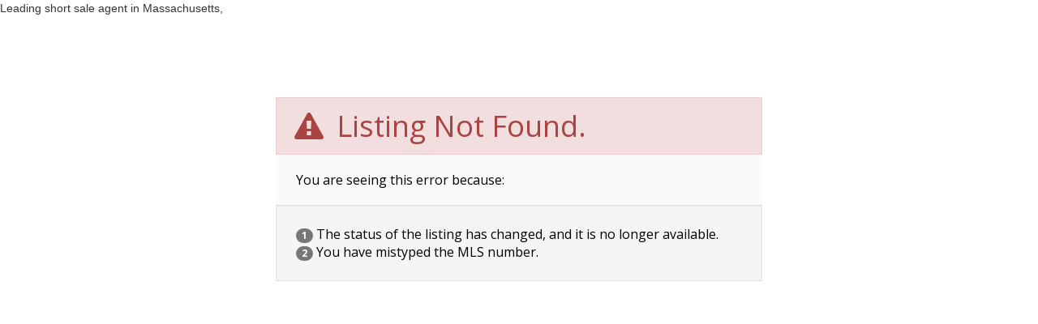

--- FILE ---
content_type: text/html; charset=utf-8
request_url: https://www.google.com/recaptcha/api2/anchor?ar=1&k=6LcGuSAUAAAAAMb457bWlGuEZ6IUGB1SNkLgHvC3&co=aHR0cHM6Ly9zaG9ydHNhbGVzaW5tYS5jb206NDQz&hl=en&v=7gg7H51Q-naNfhmCP3_R47ho&size=normal&anchor-ms=20000&execute-ms=30000&cb=cnrorbykw5ya
body_size: 49077
content:
<!DOCTYPE HTML><html dir="ltr" lang="en"><head><meta http-equiv="Content-Type" content="text/html; charset=UTF-8">
<meta http-equiv="X-UA-Compatible" content="IE=edge">
<title>reCAPTCHA</title>
<style type="text/css">
/* cyrillic-ext */
@font-face {
  font-family: 'Roboto';
  font-style: normal;
  font-weight: 400;
  font-stretch: 100%;
  src: url(//fonts.gstatic.com/s/roboto/v48/KFO7CnqEu92Fr1ME7kSn66aGLdTylUAMa3GUBHMdazTgWw.woff2) format('woff2');
  unicode-range: U+0460-052F, U+1C80-1C8A, U+20B4, U+2DE0-2DFF, U+A640-A69F, U+FE2E-FE2F;
}
/* cyrillic */
@font-face {
  font-family: 'Roboto';
  font-style: normal;
  font-weight: 400;
  font-stretch: 100%;
  src: url(//fonts.gstatic.com/s/roboto/v48/KFO7CnqEu92Fr1ME7kSn66aGLdTylUAMa3iUBHMdazTgWw.woff2) format('woff2');
  unicode-range: U+0301, U+0400-045F, U+0490-0491, U+04B0-04B1, U+2116;
}
/* greek-ext */
@font-face {
  font-family: 'Roboto';
  font-style: normal;
  font-weight: 400;
  font-stretch: 100%;
  src: url(//fonts.gstatic.com/s/roboto/v48/KFO7CnqEu92Fr1ME7kSn66aGLdTylUAMa3CUBHMdazTgWw.woff2) format('woff2');
  unicode-range: U+1F00-1FFF;
}
/* greek */
@font-face {
  font-family: 'Roboto';
  font-style: normal;
  font-weight: 400;
  font-stretch: 100%;
  src: url(//fonts.gstatic.com/s/roboto/v48/KFO7CnqEu92Fr1ME7kSn66aGLdTylUAMa3-UBHMdazTgWw.woff2) format('woff2');
  unicode-range: U+0370-0377, U+037A-037F, U+0384-038A, U+038C, U+038E-03A1, U+03A3-03FF;
}
/* math */
@font-face {
  font-family: 'Roboto';
  font-style: normal;
  font-weight: 400;
  font-stretch: 100%;
  src: url(//fonts.gstatic.com/s/roboto/v48/KFO7CnqEu92Fr1ME7kSn66aGLdTylUAMawCUBHMdazTgWw.woff2) format('woff2');
  unicode-range: U+0302-0303, U+0305, U+0307-0308, U+0310, U+0312, U+0315, U+031A, U+0326-0327, U+032C, U+032F-0330, U+0332-0333, U+0338, U+033A, U+0346, U+034D, U+0391-03A1, U+03A3-03A9, U+03B1-03C9, U+03D1, U+03D5-03D6, U+03F0-03F1, U+03F4-03F5, U+2016-2017, U+2034-2038, U+203C, U+2040, U+2043, U+2047, U+2050, U+2057, U+205F, U+2070-2071, U+2074-208E, U+2090-209C, U+20D0-20DC, U+20E1, U+20E5-20EF, U+2100-2112, U+2114-2115, U+2117-2121, U+2123-214F, U+2190, U+2192, U+2194-21AE, U+21B0-21E5, U+21F1-21F2, U+21F4-2211, U+2213-2214, U+2216-22FF, U+2308-230B, U+2310, U+2319, U+231C-2321, U+2336-237A, U+237C, U+2395, U+239B-23B7, U+23D0, U+23DC-23E1, U+2474-2475, U+25AF, U+25B3, U+25B7, U+25BD, U+25C1, U+25CA, U+25CC, U+25FB, U+266D-266F, U+27C0-27FF, U+2900-2AFF, U+2B0E-2B11, U+2B30-2B4C, U+2BFE, U+3030, U+FF5B, U+FF5D, U+1D400-1D7FF, U+1EE00-1EEFF;
}
/* symbols */
@font-face {
  font-family: 'Roboto';
  font-style: normal;
  font-weight: 400;
  font-stretch: 100%;
  src: url(//fonts.gstatic.com/s/roboto/v48/KFO7CnqEu92Fr1ME7kSn66aGLdTylUAMaxKUBHMdazTgWw.woff2) format('woff2');
  unicode-range: U+0001-000C, U+000E-001F, U+007F-009F, U+20DD-20E0, U+20E2-20E4, U+2150-218F, U+2190, U+2192, U+2194-2199, U+21AF, U+21E6-21F0, U+21F3, U+2218-2219, U+2299, U+22C4-22C6, U+2300-243F, U+2440-244A, U+2460-24FF, U+25A0-27BF, U+2800-28FF, U+2921-2922, U+2981, U+29BF, U+29EB, U+2B00-2BFF, U+4DC0-4DFF, U+FFF9-FFFB, U+10140-1018E, U+10190-1019C, U+101A0, U+101D0-101FD, U+102E0-102FB, U+10E60-10E7E, U+1D2C0-1D2D3, U+1D2E0-1D37F, U+1F000-1F0FF, U+1F100-1F1AD, U+1F1E6-1F1FF, U+1F30D-1F30F, U+1F315, U+1F31C, U+1F31E, U+1F320-1F32C, U+1F336, U+1F378, U+1F37D, U+1F382, U+1F393-1F39F, U+1F3A7-1F3A8, U+1F3AC-1F3AF, U+1F3C2, U+1F3C4-1F3C6, U+1F3CA-1F3CE, U+1F3D4-1F3E0, U+1F3ED, U+1F3F1-1F3F3, U+1F3F5-1F3F7, U+1F408, U+1F415, U+1F41F, U+1F426, U+1F43F, U+1F441-1F442, U+1F444, U+1F446-1F449, U+1F44C-1F44E, U+1F453, U+1F46A, U+1F47D, U+1F4A3, U+1F4B0, U+1F4B3, U+1F4B9, U+1F4BB, U+1F4BF, U+1F4C8-1F4CB, U+1F4D6, U+1F4DA, U+1F4DF, U+1F4E3-1F4E6, U+1F4EA-1F4ED, U+1F4F7, U+1F4F9-1F4FB, U+1F4FD-1F4FE, U+1F503, U+1F507-1F50B, U+1F50D, U+1F512-1F513, U+1F53E-1F54A, U+1F54F-1F5FA, U+1F610, U+1F650-1F67F, U+1F687, U+1F68D, U+1F691, U+1F694, U+1F698, U+1F6AD, U+1F6B2, U+1F6B9-1F6BA, U+1F6BC, U+1F6C6-1F6CF, U+1F6D3-1F6D7, U+1F6E0-1F6EA, U+1F6F0-1F6F3, U+1F6F7-1F6FC, U+1F700-1F7FF, U+1F800-1F80B, U+1F810-1F847, U+1F850-1F859, U+1F860-1F887, U+1F890-1F8AD, U+1F8B0-1F8BB, U+1F8C0-1F8C1, U+1F900-1F90B, U+1F93B, U+1F946, U+1F984, U+1F996, U+1F9E9, U+1FA00-1FA6F, U+1FA70-1FA7C, U+1FA80-1FA89, U+1FA8F-1FAC6, U+1FACE-1FADC, U+1FADF-1FAE9, U+1FAF0-1FAF8, U+1FB00-1FBFF;
}
/* vietnamese */
@font-face {
  font-family: 'Roboto';
  font-style: normal;
  font-weight: 400;
  font-stretch: 100%;
  src: url(//fonts.gstatic.com/s/roboto/v48/KFO7CnqEu92Fr1ME7kSn66aGLdTylUAMa3OUBHMdazTgWw.woff2) format('woff2');
  unicode-range: U+0102-0103, U+0110-0111, U+0128-0129, U+0168-0169, U+01A0-01A1, U+01AF-01B0, U+0300-0301, U+0303-0304, U+0308-0309, U+0323, U+0329, U+1EA0-1EF9, U+20AB;
}
/* latin-ext */
@font-face {
  font-family: 'Roboto';
  font-style: normal;
  font-weight: 400;
  font-stretch: 100%;
  src: url(//fonts.gstatic.com/s/roboto/v48/KFO7CnqEu92Fr1ME7kSn66aGLdTylUAMa3KUBHMdazTgWw.woff2) format('woff2');
  unicode-range: U+0100-02BA, U+02BD-02C5, U+02C7-02CC, U+02CE-02D7, U+02DD-02FF, U+0304, U+0308, U+0329, U+1D00-1DBF, U+1E00-1E9F, U+1EF2-1EFF, U+2020, U+20A0-20AB, U+20AD-20C0, U+2113, U+2C60-2C7F, U+A720-A7FF;
}
/* latin */
@font-face {
  font-family: 'Roboto';
  font-style: normal;
  font-weight: 400;
  font-stretch: 100%;
  src: url(//fonts.gstatic.com/s/roboto/v48/KFO7CnqEu92Fr1ME7kSn66aGLdTylUAMa3yUBHMdazQ.woff2) format('woff2');
  unicode-range: U+0000-00FF, U+0131, U+0152-0153, U+02BB-02BC, U+02C6, U+02DA, U+02DC, U+0304, U+0308, U+0329, U+2000-206F, U+20AC, U+2122, U+2191, U+2193, U+2212, U+2215, U+FEFF, U+FFFD;
}
/* cyrillic-ext */
@font-face {
  font-family: 'Roboto';
  font-style: normal;
  font-weight: 500;
  font-stretch: 100%;
  src: url(//fonts.gstatic.com/s/roboto/v48/KFO7CnqEu92Fr1ME7kSn66aGLdTylUAMa3GUBHMdazTgWw.woff2) format('woff2');
  unicode-range: U+0460-052F, U+1C80-1C8A, U+20B4, U+2DE0-2DFF, U+A640-A69F, U+FE2E-FE2F;
}
/* cyrillic */
@font-face {
  font-family: 'Roboto';
  font-style: normal;
  font-weight: 500;
  font-stretch: 100%;
  src: url(//fonts.gstatic.com/s/roboto/v48/KFO7CnqEu92Fr1ME7kSn66aGLdTylUAMa3iUBHMdazTgWw.woff2) format('woff2');
  unicode-range: U+0301, U+0400-045F, U+0490-0491, U+04B0-04B1, U+2116;
}
/* greek-ext */
@font-face {
  font-family: 'Roboto';
  font-style: normal;
  font-weight: 500;
  font-stretch: 100%;
  src: url(//fonts.gstatic.com/s/roboto/v48/KFO7CnqEu92Fr1ME7kSn66aGLdTylUAMa3CUBHMdazTgWw.woff2) format('woff2');
  unicode-range: U+1F00-1FFF;
}
/* greek */
@font-face {
  font-family: 'Roboto';
  font-style: normal;
  font-weight: 500;
  font-stretch: 100%;
  src: url(//fonts.gstatic.com/s/roboto/v48/KFO7CnqEu92Fr1ME7kSn66aGLdTylUAMa3-UBHMdazTgWw.woff2) format('woff2');
  unicode-range: U+0370-0377, U+037A-037F, U+0384-038A, U+038C, U+038E-03A1, U+03A3-03FF;
}
/* math */
@font-face {
  font-family: 'Roboto';
  font-style: normal;
  font-weight: 500;
  font-stretch: 100%;
  src: url(//fonts.gstatic.com/s/roboto/v48/KFO7CnqEu92Fr1ME7kSn66aGLdTylUAMawCUBHMdazTgWw.woff2) format('woff2');
  unicode-range: U+0302-0303, U+0305, U+0307-0308, U+0310, U+0312, U+0315, U+031A, U+0326-0327, U+032C, U+032F-0330, U+0332-0333, U+0338, U+033A, U+0346, U+034D, U+0391-03A1, U+03A3-03A9, U+03B1-03C9, U+03D1, U+03D5-03D6, U+03F0-03F1, U+03F4-03F5, U+2016-2017, U+2034-2038, U+203C, U+2040, U+2043, U+2047, U+2050, U+2057, U+205F, U+2070-2071, U+2074-208E, U+2090-209C, U+20D0-20DC, U+20E1, U+20E5-20EF, U+2100-2112, U+2114-2115, U+2117-2121, U+2123-214F, U+2190, U+2192, U+2194-21AE, U+21B0-21E5, U+21F1-21F2, U+21F4-2211, U+2213-2214, U+2216-22FF, U+2308-230B, U+2310, U+2319, U+231C-2321, U+2336-237A, U+237C, U+2395, U+239B-23B7, U+23D0, U+23DC-23E1, U+2474-2475, U+25AF, U+25B3, U+25B7, U+25BD, U+25C1, U+25CA, U+25CC, U+25FB, U+266D-266F, U+27C0-27FF, U+2900-2AFF, U+2B0E-2B11, U+2B30-2B4C, U+2BFE, U+3030, U+FF5B, U+FF5D, U+1D400-1D7FF, U+1EE00-1EEFF;
}
/* symbols */
@font-face {
  font-family: 'Roboto';
  font-style: normal;
  font-weight: 500;
  font-stretch: 100%;
  src: url(//fonts.gstatic.com/s/roboto/v48/KFO7CnqEu92Fr1ME7kSn66aGLdTylUAMaxKUBHMdazTgWw.woff2) format('woff2');
  unicode-range: U+0001-000C, U+000E-001F, U+007F-009F, U+20DD-20E0, U+20E2-20E4, U+2150-218F, U+2190, U+2192, U+2194-2199, U+21AF, U+21E6-21F0, U+21F3, U+2218-2219, U+2299, U+22C4-22C6, U+2300-243F, U+2440-244A, U+2460-24FF, U+25A0-27BF, U+2800-28FF, U+2921-2922, U+2981, U+29BF, U+29EB, U+2B00-2BFF, U+4DC0-4DFF, U+FFF9-FFFB, U+10140-1018E, U+10190-1019C, U+101A0, U+101D0-101FD, U+102E0-102FB, U+10E60-10E7E, U+1D2C0-1D2D3, U+1D2E0-1D37F, U+1F000-1F0FF, U+1F100-1F1AD, U+1F1E6-1F1FF, U+1F30D-1F30F, U+1F315, U+1F31C, U+1F31E, U+1F320-1F32C, U+1F336, U+1F378, U+1F37D, U+1F382, U+1F393-1F39F, U+1F3A7-1F3A8, U+1F3AC-1F3AF, U+1F3C2, U+1F3C4-1F3C6, U+1F3CA-1F3CE, U+1F3D4-1F3E0, U+1F3ED, U+1F3F1-1F3F3, U+1F3F5-1F3F7, U+1F408, U+1F415, U+1F41F, U+1F426, U+1F43F, U+1F441-1F442, U+1F444, U+1F446-1F449, U+1F44C-1F44E, U+1F453, U+1F46A, U+1F47D, U+1F4A3, U+1F4B0, U+1F4B3, U+1F4B9, U+1F4BB, U+1F4BF, U+1F4C8-1F4CB, U+1F4D6, U+1F4DA, U+1F4DF, U+1F4E3-1F4E6, U+1F4EA-1F4ED, U+1F4F7, U+1F4F9-1F4FB, U+1F4FD-1F4FE, U+1F503, U+1F507-1F50B, U+1F50D, U+1F512-1F513, U+1F53E-1F54A, U+1F54F-1F5FA, U+1F610, U+1F650-1F67F, U+1F687, U+1F68D, U+1F691, U+1F694, U+1F698, U+1F6AD, U+1F6B2, U+1F6B9-1F6BA, U+1F6BC, U+1F6C6-1F6CF, U+1F6D3-1F6D7, U+1F6E0-1F6EA, U+1F6F0-1F6F3, U+1F6F7-1F6FC, U+1F700-1F7FF, U+1F800-1F80B, U+1F810-1F847, U+1F850-1F859, U+1F860-1F887, U+1F890-1F8AD, U+1F8B0-1F8BB, U+1F8C0-1F8C1, U+1F900-1F90B, U+1F93B, U+1F946, U+1F984, U+1F996, U+1F9E9, U+1FA00-1FA6F, U+1FA70-1FA7C, U+1FA80-1FA89, U+1FA8F-1FAC6, U+1FACE-1FADC, U+1FADF-1FAE9, U+1FAF0-1FAF8, U+1FB00-1FBFF;
}
/* vietnamese */
@font-face {
  font-family: 'Roboto';
  font-style: normal;
  font-weight: 500;
  font-stretch: 100%;
  src: url(//fonts.gstatic.com/s/roboto/v48/KFO7CnqEu92Fr1ME7kSn66aGLdTylUAMa3OUBHMdazTgWw.woff2) format('woff2');
  unicode-range: U+0102-0103, U+0110-0111, U+0128-0129, U+0168-0169, U+01A0-01A1, U+01AF-01B0, U+0300-0301, U+0303-0304, U+0308-0309, U+0323, U+0329, U+1EA0-1EF9, U+20AB;
}
/* latin-ext */
@font-face {
  font-family: 'Roboto';
  font-style: normal;
  font-weight: 500;
  font-stretch: 100%;
  src: url(//fonts.gstatic.com/s/roboto/v48/KFO7CnqEu92Fr1ME7kSn66aGLdTylUAMa3KUBHMdazTgWw.woff2) format('woff2');
  unicode-range: U+0100-02BA, U+02BD-02C5, U+02C7-02CC, U+02CE-02D7, U+02DD-02FF, U+0304, U+0308, U+0329, U+1D00-1DBF, U+1E00-1E9F, U+1EF2-1EFF, U+2020, U+20A0-20AB, U+20AD-20C0, U+2113, U+2C60-2C7F, U+A720-A7FF;
}
/* latin */
@font-face {
  font-family: 'Roboto';
  font-style: normal;
  font-weight: 500;
  font-stretch: 100%;
  src: url(//fonts.gstatic.com/s/roboto/v48/KFO7CnqEu92Fr1ME7kSn66aGLdTylUAMa3yUBHMdazQ.woff2) format('woff2');
  unicode-range: U+0000-00FF, U+0131, U+0152-0153, U+02BB-02BC, U+02C6, U+02DA, U+02DC, U+0304, U+0308, U+0329, U+2000-206F, U+20AC, U+2122, U+2191, U+2193, U+2212, U+2215, U+FEFF, U+FFFD;
}
/* cyrillic-ext */
@font-face {
  font-family: 'Roboto';
  font-style: normal;
  font-weight: 900;
  font-stretch: 100%;
  src: url(//fonts.gstatic.com/s/roboto/v48/KFO7CnqEu92Fr1ME7kSn66aGLdTylUAMa3GUBHMdazTgWw.woff2) format('woff2');
  unicode-range: U+0460-052F, U+1C80-1C8A, U+20B4, U+2DE0-2DFF, U+A640-A69F, U+FE2E-FE2F;
}
/* cyrillic */
@font-face {
  font-family: 'Roboto';
  font-style: normal;
  font-weight: 900;
  font-stretch: 100%;
  src: url(//fonts.gstatic.com/s/roboto/v48/KFO7CnqEu92Fr1ME7kSn66aGLdTylUAMa3iUBHMdazTgWw.woff2) format('woff2');
  unicode-range: U+0301, U+0400-045F, U+0490-0491, U+04B0-04B1, U+2116;
}
/* greek-ext */
@font-face {
  font-family: 'Roboto';
  font-style: normal;
  font-weight: 900;
  font-stretch: 100%;
  src: url(//fonts.gstatic.com/s/roboto/v48/KFO7CnqEu92Fr1ME7kSn66aGLdTylUAMa3CUBHMdazTgWw.woff2) format('woff2');
  unicode-range: U+1F00-1FFF;
}
/* greek */
@font-face {
  font-family: 'Roboto';
  font-style: normal;
  font-weight: 900;
  font-stretch: 100%;
  src: url(//fonts.gstatic.com/s/roboto/v48/KFO7CnqEu92Fr1ME7kSn66aGLdTylUAMa3-UBHMdazTgWw.woff2) format('woff2');
  unicode-range: U+0370-0377, U+037A-037F, U+0384-038A, U+038C, U+038E-03A1, U+03A3-03FF;
}
/* math */
@font-face {
  font-family: 'Roboto';
  font-style: normal;
  font-weight: 900;
  font-stretch: 100%;
  src: url(//fonts.gstatic.com/s/roboto/v48/KFO7CnqEu92Fr1ME7kSn66aGLdTylUAMawCUBHMdazTgWw.woff2) format('woff2');
  unicode-range: U+0302-0303, U+0305, U+0307-0308, U+0310, U+0312, U+0315, U+031A, U+0326-0327, U+032C, U+032F-0330, U+0332-0333, U+0338, U+033A, U+0346, U+034D, U+0391-03A1, U+03A3-03A9, U+03B1-03C9, U+03D1, U+03D5-03D6, U+03F0-03F1, U+03F4-03F5, U+2016-2017, U+2034-2038, U+203C, U+2040, U+2043, U+2047, U+2050, U+2057, U+205F, U+2070-2071, U+2074-208E, U+2090-209C, U+20D0-20DC, U+20E1, U+20E5-20EF, U+2100-2112, U+2114-2115, U+2117-2121, U+2123-214F, U+2190, U+2192, U+2194-21AE, U+21B0-21E5, U+21F1-21F2, U+21F4-2211, U+2213-2214, U+2216-22FF, U+2308-230B, U+2310, U+2319, U+231C-2321, U+2336-237A, U+237C, U+2395, U+239B-23B7, U+23D0, U+23DC-23E1, U+2474-2475, U+25AF, U+25B3, U+25B7, U+25BD, U+25C1, U+25CA, U+25CC, U+25FB, U+266D-266F, U+27C0-27FF, U+2900-2AFF, U+2B0E-2B11, U+2B30-2B4C, U+2BFE, U+3030, U+FF5B, U+FF5D, U+1D400-1D7FF, U+1EE00-1EEFF;
}
/* symbols */
@font-face {
  font-family: 'Roboto';
  font-style: normal;
  font-weight: 900;
  font-stretch: 100%;
  src: url(//fonts.gstatic.com/s/roboto/v48/KFO7CnqEu92Fr1ME7kSn66aGLdTylUAMaxKUBHMdazTgWw.woff2) format('woff2');
  unicode-range: U+0001-000C, U+000E-001F, U+007F-009F, U+20DD-20E0, U+20E2-20E4, U+2150-218F, U+2190, U+2192, U+2194-2199, U+21AF, U+21E6-21F0, U+21F3, U+2218-2219, U+2299, U+22C4-22C6, U+2300-243F, U+2440-244A, U+2460-24FF, U+25A0-27BF, U+2800-28FF, U+2921-2922, U+2981, U+29BF, U+29EB, U+2B00-2BFF, U+4DC0-4DFF, U+FFF9-FFFB, U+10140-1018E, U+10190-1019C, U+101A0, U+101D0-101FD, U+102E0-102FB, U+10E60-10E7E, U+1D2C0-1D2D3, U+1D2E0-1D37F, U+1F000-1F0FF, U+1F100-1F1AD, U+1F1E6-1F1FF, U+1F30D-1F30F, U+1F315, U+1F31C, U+1F31E, U+1F320-1F32C, U+1F336, U+1F378, U+1F37D, U+1F382, U+1F393-1F39F, U+1F3A7-1F3A8, U+1F3AC-1F3AF, U+1F3C2, U+1F3C4-1F3C6, U+1F3CA-1F3CE, U+1F3D4-1F3E0, U+1F3ED, U+1F3F1-1F3F3, U+1F3F5-1F3F7, U+1F408, U+1F415, U+1F41F, U+1F426, U+1F43F, U+1F441-1F442, U+1F444, U+1F446-1F449, U+1F44C-1F44E, U+1F453, U+1F46A, U+1F47D, U+1F4A3, U+1F4B0, U+1F4B3, U+1F4B9, U+1F4BB, U+1F4BF, U+1F4C8-1F4CB, U+1F4D6, U+1F4DA, U+1F4DF, U+1F4E3-1F4E6, U+1F4EA-1F4ED, U+1F4F7, U+1F4F9-1F4FB, U+1F4FD-1F4FE, U+1F503, U+1F507-1F50B, U+1F50D, U+1F512-1F513, U+1F53E-1F54A, U+1F54F-1F5FA, U+1F610, U+1F650-1F67F, U+1F687, U+1F68D, U+1F691, U+1F694, U+1F698, U+1F6AD, U+1F6B2, U+1F6B9-1F6BA, U+1F6BC, U+1F6C6-1F6CF, U+1F6D3-1F6D7, U+1F6E0-1F6EA, U+1F6F0-1F6F3, U+1F6F7-1F6FC, U+1F700-1F7FF, U+1F800-1F80B, U+1F810-1F847, U+1F850-1F859, U+1F860-1F887, U+1F890-1F8AD, U+1F8B0-1F8BB, U+1F8C0-1F8C1, U+1F900-1F90B, U+1F93B, U+1F946, U+1F984, U+1F996, U+1F9E9, U+1FA00-1FA6F, U+1FA70-1FA7C, U+1FA80-1FA89, U+1FA8F-1FAC6, U+1FACE-1FADC, U+1FADF-1FAE9, U+1FAF0-1FAF8, U+1FB00-1FBFF;
}
/* vietnamese */
@font-face {
  font-family: 'Roboto';
  font-style: normal;
  font-weight: 900;
  font-stretch: 100%;
  src: url(//fonts.gstatic.com/s/roboto/v48/KFO7CnqEu92Fr1ME7kSn66aGLdTylUAMa3OUBHMdazTgWw.woff2) format('woff2');
  unicode-range: U+0102-0103, U+0110-0111, U+0128-0129, U+0168-0169, U+01A0-01A1, U+01AF-01B0, U+0300-0301, U+0303-0304, U+0308-0309, U+0323, U+0329, U+1EA0-1EF9, U+20AB;
}
/* latin-ext */
@font-face {
  font-family: 'Roboto';
  font-style: normal;
  font-weight: 900;
  font-stretch: 100%;
  src: url(//fonts.gstatic.com/s/roboto/v48/KFO7CnqEu92Fr1ME7kSn66aGLdTylUAMa3KUBHMdazTgWw.woff2) format('woff2');
  unicode-range: U+0100-02BA, U+02BD-02C5, U+02C7-02CC, U+02CE-02D7, U+02DD-02FF, U+0304, U+0308, U+0329, U+1D00-1DBF, U+1E00-1E9F, U+1EF2-1EFF, U+2020, U+20A0-20AB, U+20AD-20C0, U+2113, U+2C60-2C7F, U+A720-A7FF;
}
/* latin */
@font-face {
  font-family: 'Roboto';
  font-style: normal;
  font-weight: 900;
  font-stretch: 100%;
  src: url(//fonts.gstatic.com/s/roboto/v48/KFO7CnqEu92Fr1ME7kSn66aGLdTylUAMa3yUBHMdazQ.woff2) format('woff2');
  unicode-range: U+0000-00FF, U+0131, U+0152-0153, U+02BB-02BC, U+02C6, U+02DA, U+02DC, U+0304, U+0308, U+0329, U+2000-206F, U+20AC, U+2122, U+2191, U+2193, U+2212, U+2215, U+FEFF, U+FFFD;
}

</style>
<link rel="stylesheet" type="text/css" href="https://www.gstatic.com/recaptcha/releases/7gg7H51Q-naNfhmCP3_R47ho/styles__ltr.css">
<script nonce="GhJjbc8Wbs5wYKjPgJhWyA" type="text/javascript">window['__recaptcha_api'] = 'https://www.google.com/recaptcha/api2/';</script>
<script type="text/javascript" src="https://www.gstatic.com/recaptcha/releases/7gg7H51Q-naNfhmCP3_R47ho/recaptcha__en.js" nonce="GhJjbc8Wbs5wYKjPgJhWyA">
      
    </script></head>
<body><div id="rc-anchor-alert" class="rc-anchor-alert"></div>
<input type="hidden" id="recaptcha-token" value="[base64]">
<script type="text/javascript" nonce="GhJjbc8Wbs5wYKjPgJhWyA">
      recaptcha.anchor.Main.init("[\x22ainput\x22,[\x22bgdata\x22,\x22\x22,\[base64]/[base64]/UltIKytdPWE6KGE8MjA0OD9SW0grK109YT4+NnwxOTI6KChhJjY0NTEyKT09NTUyOTYmJnErMTxoLmxlbmd0aCYmKGguY2hhckNvZGVBdChxKzEpJjY0NTEyKT09NTYzMjA/[base64]/MjU1OlI/[base64]/[base64]/[base64]/[base64]/[base64]/[base64]/[base64]/[base64]/[base64]/[base64]\x22,\[base64]\x22,\x22wpbDnsK7wpXDksKAwrXClx1YNxzDlsOYfcKmFWN3woJCwoXChMKZw4vDmSzCksK4wpPDhwtoO1MBEVLCoUPDs8OIw51swrEPE8Kdwq/[base64]/ChWPDjQfDhsOQNcKMBUJ5N8KPw4XDv8K0woU5w73DocOidsO2w5pwwowpYT/DhcKXw4YhXxxXwoJSPBjCqy7CmBfChBlbw4ANXsKNwqPDohp3wpt0OUbDvzrCl8KtHVFzw7QdVMKhwrI0RMKRw6s4B13CskrDvBBewrfDqMKow5AIw4d9Dy/DrMOTw7rDiRM4wrfCkD/DkcOLIGdSw6VlMsOAw4xjFMOCWcK7RsKvwr/Cg8K5wr0CBMKQw7sdMwXCmxsNJHvDjhdVa8K+JMOyNiMPw4hXwrjDrsOBS8OGw6jDjcOEUMOvb8O8f8KrwqnDmEnDiAYNTys8wpvChMKbNcKvw6/Cr8K3Nl0fVVNHKsOYQ1nDssOuJEDCp3QnUsK8wqjDqMOow5pRdcKuHcKCwoUdw6IjawrCtMO2w57CscKIbz4ww442w5DCvcKgcsKqG8OBccKLH8K/[base64]/DisK7wqRdPUbDg35aw41Uw4LDnksBw6IBe1VOZWnClyAvL8KTJMK2w7hqQ8Ovw5XCgMOIwospIwbCgcK4w4rDncKMc8K4CypaLmMEwoAZw7cKw6ViwrzClR/[base64]/DiMOcwrkIw7sbecKGDWTCq8KOFcOVwo3DpysOwp/DrsKXJSkSUMOvJGg3ZMOda0zDs8KNw5XDuE9QOzIqw5rCjsO5w4pwwr3Dvn7CsSZBw4jCvgd9wpwWQgIBcEvCq8Kxw4/CocK4w6wvEh/[base64]/[base64]/Cl8KPUcKKdsOceRo/AQjCvcOTVjw3YsOLV8Orw6x+H1fDhF83KRR8wp9twroOWsKWccOxw63DmhfCsGxBdkzDihfDjsKaBcKYTxItw7okZj/DgktYwrsbw4/DksKbBmbCmEnDosKra8K3N8Oew71pBsOgEcKZQXvDugVwB8O3wrzCjQcXw5PCpsO8TMKUQ8KqE1N5w4g2w4VAw5NBAjwDZlbCrHfCocOQSHADw47Cj8OwwrXCvxFNw6wawojDrk/DvD0XwrfCh8OjD8OrEMKww4F2K8OnwpcewrXDt8O1TgYFJsOEFMK/wpDCkngLwogRwo7CjjLDsk1DRMKvw48+wppyHlbDpcOADkTDvUl3aMKeT3nDpX/CvnjDmAl/IcKCMMKgw77DssKmw4/DgsOwR8KPw5XCqR7CjkHDjXYmwpojwpNQw5ByMMKvwpHDkcOKXcKtwqTCn3HDuMKodcO2wp/CocO0w5XCpcKjw6JYwr4Lw4JfYhDCmhHDvCVWScKbXcObeMK9w7/ChxxAw7oKRRTDlkdcw5UHU1jCgsKAw53Cu8K4wrzCgAt9w5vDp8KRMMOOw5F7w6ETNsKxw7RVJcOtwqTDgEbCn8Kyw7bCkksWM8KMwopoMTHDksK1B1jDo8KILwZpLjrCllXCukc3w4knU8OaSMOrw5HCv8KULXPCp8Ovwq3DjsKUw4lQw5R/VMK5wr/CtsK/[base64]/Do8OVwojCu8KJw4/[base64]/Dh8K6KFLDhUBVE0ssw5rDsX/CncK7w5rDtmV1wpMJw6prwqUeUlrDgiPDmMKWwoXDl8KNX8KobGhgbhrDr8K/NAnDqXk3wqXCly1Uw5Y3RHhMb3Z3wqLDucOXOg8Nw4rDkXFnw7g5wrLCtsOaQxTDmcKXwp3CrTfCjkcAw4zDj8KbTsKaw4/CisOiw7FZwrp+D8OJLcKmDsOUwqPCucKuw7rCg2LDuyvDlMOfH8K5w6zCgsKdV8OEwoB1RSDCs0TDgWZHwqvDpQh0wrLCt8KVccO5JMOGJn/CkEjCvsOFTMONwoB5w4vCt8K5wqPDhz5vEsOsHnzCgCnCmWTCpzfCuXF6w7Q/X8Ouwo/Dt8O2wocVfWPClQ5OLV/ClsOFbcK6JWhIw5RXRMOkZcKQwpLCqsOWVVDDhsKjwqHDiQZZwrjCr8OOGsO4esOhMGPCrMOrcsKAegJSwrhNwpPDi8KmOMOQPMKewqPCsT/Dn1dew7vDkjvDsiNnw4vCtQ4Ww4tiXXouw5kAw6NfWk/DgDXCq8Kiw6jCoWrCv8KlccOJMFMrMMOWIsOSwpbDrGDCicOwH8K1dxbDjMK4wp/DjMKnFx/[base64]/Cg8KWMAnDhcKXL8K+w4x2wr0teBJSwonDsDPDnR9Mw5wGw64FBMOawrVgVCHCu8KZQkhow7vDtcKFw4vCk8OhwqnDs3XDpxHCuUnDgmTDisKEBG7CsFU1KsK3w7l8w7jDikPDncO6ZSXDlVrCusOrQsOeKcKgwpzClUV/w745wpQFC8KpwpULwrvDv2/Do8OkOkTCjS0wSsO7FEHDogQIG0N3G8Kzwq7CpsO8w5xkNHzCn8KubyRLw7UVDXHDqUvCocKKa8KQW8O2YsK4w7jCmxbCqErCscKUwrgZw5d8GsOjwqfCpjLDs3vDpFnDg2jDiCbCtF7Dgi4JbATCuhguNjF/CcOyfy3DkcKKwpzDpsOGw4ZCw6cKw6zDsWnCp3hocsK/ZSY+dVzCkcOxBUDDu8O1wqLCvwNVJwbCmMKzwo4RLcKJwptawrEsEsKxYk0/bcOLw61sHGZ+wptvMMOxwrJ3woZdN8KvcU/DusKaw64PwpHDjcKWNsKXw7dRTcKpFELConzDlBrCiV0uw78JQlRgEhDDsDoEDMOuwqZ5w5LClsOcwpXCvQtHF8OjG8OEZ2ghO8OLw69rwonCtQR4wogfwrVfwqDCgxV6HTVTQMOSwrnDtmnCs8KfwpvDn3DClWbCnE0SwprDpQVzwq7DoDs/b8OTBEp2a8KXccKKWTrCrsOJTcOQwqrDnMOBHj5Rw7dQRz0tw4hHw4PDlMOEw7vDqXPDucKww4wLEcOYERjCp8OrXGhcw6nCtnDCn8Kfe8KtW0FyFzXDmsOgw5/[base64]/CgMONwqAJw6d+WsK0BMKID8OiacOcw7/DisOiw57CuWkZw4Qodlx6dAYdA8KjbMK4M8OTdsOXYxgiw6gDwoHChsKuMcOHXMOlwrNKQ8OIwoYFw6/CjsOKwqJyw4MJwo7DoRg/WwfDi8ORQcKawpDDksK1OcKUVsOFLUbDhMOlw7nCpUpJwpLDi8KjPcKVw7wYPcOfw7LClCJ6PX81woQ5VHzDvVd9w6DCrMKzwp0zwqPDkcOAwrHCkMKvF0nCpHjDgBrDvsKkw7xbTMKYBcKjwq1/[base64]/[base64]/[base64]/WE/ClgJ1EsK3UMOSM8KYwq8pADLDgMK+VcKKwoTDm8O9wpshOSUow53CiMKrPMOrwpYzN0nCoxnCg8OGfsOjCHhXw6jDlMKzw70YdMOfwrpoJ8Ozw5Fvd8Kow4thZMKDaRYOwqsAw6vCqcKKwqTCtMKsVMO/[base64]/w6LDszrDswLDlsKLw6nCqk1WHMK3MVctOA7Cg8KGw6Uiw6fDicKIMGTDtlU3ZcKOw7NBw6QpwptSwozDusK9cHnDpMK6wpLCik/DiMKJfsOpwq5Aw4nDpjHCmMOELMK9anJFNsK+wqTDhGhkEMK4IcOlwrtjS8OWfRMlFsK0CMOjw6PDpGVqPU0vw6fDp8KwMn7CsMKFwqDDljzCtifDvDTCjGEyw5zDscOJw5LDizJJAjJ6w49tXMOXw6EpwqjDuDTDlQLDo0hcdA/CkMKUw6fDvcOCfyjDl1zCmGTDpyzCo8KDQ8KnKcO8wotIDcKnw498e8KOwqgrSMOmw4xqZGd7bzrDqMO+FkLClSbDtmPDuCjDlnFCLMKhTwwow6PDqcKYw45jwqx/HsO6A23DuibCtsKxw7ZudmzDk8OOwpFuR8O3wrLDg8K/QMOFwrPCnyAqwqrDrG9FDsOMw4vCh8OKN8K5FsOzw7FdcMKHw6QAYMOIwp7CljPCocKsdl7CtsOqA8ONLcO2w7jDhMOlVCrDnsOjwr3CicOSf8KTw7bCv8OGw4oqwpQDUj0iw6l+F2MIVAXDgF/DnMKrOMK7dsKFw41RA8K6S8Kcw7lVwqvCisOkwqrDpBzDtcK7c8K6R2xDSRzCosOMIMKVwr7DnMKgwpMrwq/[base64]/Ci3hOC8OTO8KUdcOFw74Aw5s+w5DCnMKuw6vCqjVSXUHCj8Oqw5wKw6oGIAvDqhHDlMORGSbDpsK4wpnCpMO8w5bDjRIRcE8ew5d3wonDkMKvwqEYFsKEwqzDoR0lw5vClgbCqgHDnsO4w6c/wrl6e0BMw7VhMMKsw4c0ckLCtzHChGFnw6ljwoZnRGTDo0PDu8Kbw447HsOgwrPCksOfXR5Hw79YZjs8w7ZJZ8KuwqEpw51GwrYYCcKOccOyw6M+biUUVn/Ct2F2B0rCrcK+V8K6PcOsGsKcATApw4EYVDbDg3HCl8OVwr7DlMOKwrJIOnfDlcO+ME/[base64]/DgsO0w63Dr8K8w4tVbsORZ243wrLDtwFiw6nDvMKnCwzCosKzw4gwAF/DuhB0wqsjwoPCtA5vQ8O3ZBxWw5QdTsKrwokDwo1scMOyUcOaw4VXAxfDpHfCq8KtIsKADMOWPMOGw6bCgsKNw4QNw7XDmGgyw5nDpj3CjG5Jw48REsKUGH/[base64]/DvMK3wq/CrxABwqnDicOfOS4cwpnCsCpfYnAsw6vCv05IT2DCpnvChWnCvcK/wovDoVjCsmXDjMK8eVFUwrjCpsKIwqnDn8KMAsK5w7FqTGPDtWI8worDvAwmc8OVEMKiUl3DpsO3CMOTD8K9w59/wovCpH3Cl8OQC8KYTcK4wpIed8K7w55NwpfDkMKZaGwmL8O+w7RjGsKBJ33Co8OTwp5QRcO/w4TCnjjChls+wqEIwqIkc8KafMOSGFHDm0VkKcKjwojDs8Kyw63DpsK0w6DDgC/CtGXCjsKlw6jCmMKBw6zCvQnDt8KAGcKnaGXDscOaw7bDr8Obw5/[base64]/DuT/DrxdYwrTDsG8GZMOJOXbDkh7DkMKKw4ULIztNw6sOJsOWesKcCXwuPhjChibCi8KKHcOCC8OWRmrCpMK3eMOWa07CkxPCgsKVMsOaw6TDrToTRxg0w4HDoMKkw4jDo8O+w5bCg8KLaityw7/[base64]/wp1EXcObw5nCszE/RMKMwo42w7knwqjDusK7wps7SMKpbsKJw5zCiyXClTTCiVxwGD4qHi/Cg8KONcKpWWAfaUjDij4iUycAwr4xYXfCtSI+HFvCs3Qrw4JVwpR+ZsOTJcOww5DDuMKoVMOiw48DRXU4QcK0w6TDtsOkwqoew7oxw4/Ct8KMdMOkwoUJVMKmwqQYw4rCqsOBwo5NA8KZd8OAeMO8w6x6w7R0w7Jmw6rCki1Lw6rCpcKIw7ZbNcOOEyLCrMK3aCLCiX/DpcOiwoPDj3Uuw6rCusO6TcO2UMOjwo0odXZ3w6vDlMO2wpgTTn/DjMKMwrHCmGU1w7XDusOzTFTDj8OZBy/DqcOWNyPCnlkbwp3CsSTDmzVvw6Frf8KAKkVJwqvCr8Knw7XDnMKIw4DDkGZIEcKCw6zCtsKBEEV6w5vCt2dOw4XDuFBAw5/Dr8OjCnnDo3TCicKRfWpww5HCk8Ocw7g3wqfCk8OawqJQw5XCkcKEcmVXdRlTKcK4wqrDjU4aw4ElDHzDl8O3VcOdEcOIXwA1worDlx5HwpfCjzbDtMO7w70oP8OMwqJ/fMKBb8KXw5gww4DDgsK7UDzCoMK6w5nDhsO3wo3CucKFfzwtw785XmrDs8KwwpvCtcOuw4zCpsOXwqXChjHDqn1Qw7bDnMKjHU96IyHDgxBIwpnCgsKqwr3DqH3Cl8Oqw5Q/w5LCqcKFw6ZlQMOewojCmTTDvAzDqGMnQFLCsjAOcQV7wp1Nf8KzUSlWIzjDtMOaw6lLw4liw4vDmyrDgEvDlsKZwp/DrsK/[base64]/UsKFZsOww6nDmsKfwqfDqGPDs8OSRsKvBcKgN8KVw6DDv8KNw4TDpjjCtjAFNgwzanrCh8KYZ8O5PcOSesK+wo5gfmFfZ0jCix7CiXFcwoTDgGFhe8Kvwp7DicK3woRsw5puw5nCvsK+wpLCoMOnB8K7w6rDlsOwwpALcwvCjcK1w7/CucKBd37DqsKAw4fChcKKCzbDjyQ8woFTNMKNwqnDvx0Yw7wNY8K/LSEhH29EwqLCh0QpO8KUTcOZOTM4Qz1EEMKdw5XCqsKHXcKwOTJHCVDCiAIsL2/[base64]/[base64]/CrsKxMFcaw4vCnMKcGUJgwpzCukjCniABb0/CuXFhMjLCuDbCnWJuQWXDi8OZwq/Chj7CmDY9L8OpwoAhUMKEw5Q0w4HCnMKDMDVcw73CnX/Cn0nDgUzDiS0SY8OrbcOFwpksw6vDgjBSw7fCtcKsw4XDrQ7CnjoTJQzCp8Klw7MgYmt2IcK/wrzDnAfDghBhWwDCr8Kfw5jDkMKMHsO4w7XDiTAbw55bJiMAPGbDrMOGdMKew4Jsw6TChC/Dl33CrWRKesKKYU4ndXRPCMKVN8Ocwo3DvCXChMOVw5ZJwpTDtBLDvMOtA8OBL8OGCnJidngdw489d2HChMKaD1gMw6zCtnQfR8OzZHLDhgrDolgtI8O1JC/DnMOAwq7CkmsKwobDgRJ5DMO0JFcFGk/CpsKRwrtTThPDrMOrwrzCt8KOw5Qsw5rDjsOxw4vDv33DgcOfw5LDgDrCjMKbw7fDvMOSOk3DqsKUNcOuwo8+YMK4AcObPsKlE2ArwpwTVMO7EEHDjULDh3/Ch8OGQgnCpHDCp8OCwqvDqR7CnMONwplMLjQBwq1xw6M6wpTCmMK3eMKSBMK5GTjCmcKvdMOYaQlAwoXCo8KYwofCvcOEw7fDlcKdwppawqPCjsKWD8OCEMO/w7BuwrYzwpIMOGvCvMOkNsO0w5g4w61rwrkbFi1kw7JAw612I8OVHh9mwp3DtcO7w7rDvsOmdiTDuXbDmQ/[base64]/DisOqw7DCiUDDkWUWw5JSA0PCq8Otwqk2asOeLcKzAHZBw6/DsEY1w4x4fjPDucKaAyxswr1Vw6DCl8O3w5FXwp7CtMOGRMKMw4gLYSpZOwJOScOzPMOFwoQzw5Emw7dResObVCtgICcBwp/Dli3Dt8O8LioDSks+w7HCmV1mSU4SLE/DsXDCuTQgVH8Xw6zDo3nCuz5jU2UyenUAI8Oqw7IffTHCscKWw6sDw5oVVsOvFMK1RUdtX8O+w5lqw45yw6DCjMKOcMOaDSHDgsOJOMOiw6LCl2UKw5DDi3zDui7Cp8OpwrjDi8OJwopkw7RsO1IBwpcxJw1Nwp/DrsOPKcKyw5fCtcKIwpBVZ8KUISZ9w74xIsKfw6Y/[base64]/[base64]/CrcK3OMOIwrolw4xiDyMnw5rCm8KGWcKww59bw5bDt8KiaMK9czImw7F/KsKIwobCvzzClMOhR8OoWVvDqVl9d8OCwp0ZwqDDvMOYdglgJ0UYw6VwwoUyCsKWw4ITw5TDt0JdwoHCtVBmwpfCnwFcbMOgw7vDlMK0w4XDkQhoL3PCr8OHVgV3fcKIIiXDi0PCvsOkciDCrTEvClTDoTLCpcOawr/DrsOEL3PCiwcWwpfDmT8zwoTChcKPwp1KwqPDpih+STbDrMOQwrlXNcKcwp/[base64]/DlgzDjRsTwojChCwKwpXDvkvCjcODw611wo3Dh8Oww7BewpEgwr5Vw48ZJsKtBsOyPEvDmcKeGFsoWcKsw5Mgw4vDsmbCvDx9w7zCh8ORwrlnR8KFeWbCt8OdPMOBRwDCiljCvMK7biNLJj7DmcODHlTDgcO/wprDjFHCjhvDoMOAwpQ1dGIpEMOYbw1bw5M9w6BPEMKTw7NsBHzCjcKawonCqsOBZcOCw5pEWinDklnCs8KxW8OSw6/DnMKkwpjCo8Ogwq7CgnE0w4kaYHHDhBAPRTLDsgDCj8O7w53DqVNUwq1ww75fwr0DScOWFcORIH7Du8KUw749AjYAOcOmBhx8R8K+woccNsOWKsKGbMK0Kl7DpXBsbMKmw6VZw57Dn8KWwpjChsKGR313wq5XZsKywpnDl8KKcsK3HMKqwqFtw5tGw57DmB/Ci8OuTkEWbnHDlmXCk2gWaX5lbnnDlR/DvlPDk8OAWwgHe8K+wqjDq0rCiB/DvcKJwo3CvcOcw49Gw5FvXmfDul3CujnDvxTDggTChMOcIcKvV8KNw6/DnGYtVGXCp8OVwqVzw6tDWjLCsARhIghNw5lXGh91w7Egw77DrsOQwoleesKywqZCBnRRegrCqMKDL8Ova8OiXwB6wq9aCsONQ2Efw7wnw5ADw4jDjcObw40kaVzDgcKWw5fCihtGPQ5UNMKXLDrDm8KPwphBUsKJdQU1B8OjT8KEwo1iGn4WC8KLYnnCrw/CpMK3wp7CpMOhfMK+wpMsw7nCp8KOCjjDrMO3UsO9Az4JE8KiODDCrUUWw6/CvHfDjW/[base64]/CrQF5woM+wozDlHzDhi9Uw6pVwpjCtVLCqcKtb8KuwrzCrgRVwqvDrHo8bsOnUBg2wqNowoBVw5hHwq40TsONP8KMdsOYScKxFcO4w6PCq33CnHfDlcKPwofDi8OXLXzDoE0Kwr3DmMKJwq/Cr8KnTwh4wqsFwoTCvit+McKew5jDlQgVwqQPw6EKcsKXwr7DimNLVldpbsKeM8OWw7cwPsODBSvDlMKwEMOpPcOxwrE0EcOuSsK9w6RqFhrDvH/CgkBIw6g/an7DkMKRQcKywrwxT8KuXMKSNnjCl8KSesKvw6HDn8O9CUBRwp5NwoLDmVJgwrDDlx1VwpLCocK6In90JTYGTsOzJGTCiRh4XxdREjnDkjDDq8OpBzIow4FyOsOcI8KObMKzwo9qwrnDr15YJV7CuRB+AhBgw4d/aAPCk8OtMUPCsjdJwoxsPi4Sw67DisONw5jCisOPw5Nsw7TCqQdGwoPDmsO5w7DCksOYRw8HEcOvQ3zChMKTYsOJPyjCgB0rw6DCv8Ogw4vDiMKSw7I6f8OAAhrDpMOvw7pxw6vDtEzDqsOqa8O4C8OFdcKNWUlww5NbBcOEHTHDlMOGeBHCsX/CmzMyR8O7w7E9woVPwqsMw5Zuwqttw4ZSAFY8wqZ3w51MTxXDpcKsNcKkT8KeMcKrRsOzY0bDgHcnw4ITIlbCl8OPdWUgZ8K/[base64]/[base64]/CthwFRio2w4xGwqnClcKTw6EcJsKeMMOYw6oRw77CnsOBwph4NsOmfcOAB1/CosKtw6lEw7N8aGhWSMKEwopnw7Yqwp8VV8KvwpQowrMaLsOJOMKtw4c9wqXDrFvCtMKJw5/DgMO1DjIVL8OpdRHCncKtwoZFwrrCjcOxNMKYwobDsMOvwoE+FcKPw7B/ZRfDvGpbUsKQwpTDpcK0woofZVPDmjnDr8OjV3/DqRBOGcOWLnzCnMOpXcOCQsO+w7NQYsO4w5/DvMKNwrrCsyUcKCPDvy0vw5xVw4Y/cMKywpHCg8KIw4Jlw6/CpCkFw6HCgMKkwqzDlmUIwogBwqBTH8KHw63ClAjCsnfDlcOpXsKSw57DjcKhG8O/wq/CmcOhwp4yw6dyVUnCr8KuECNpwp3CkcOIwrTDi8KGwoBNwpXDssOJwp5Tw6bCtMOMwo/CvMOxUBg7SzfDp8KUE8KOXALDtBkXK1rDrSdbw57CvgnCjMOPwqQJwo03XG5LU8Kkw6gvLUd6wpTCvywPw5HDmcOxUjVowoIbw6nDocOKPsOvw7DDskc/w4LDgMOVJ1/[base64]/LcOgKMKbwozDnTgBSSoVwrPCrsOmTcOrw7EKHMOVWwrDhcKcw5vDlEPCoMKWw73DvMOUFsO+KSF7PMOSOSc+w5QNw7/DoT5rwqJww7wlcC3Dl8KEw558TMKXwp7Cp3xzX8O7wrPDoj3DlnAKw7Miw48ySMOUDlJswoHCtsO5A1cNw7M2wqbCs2lkw7DDowMAfRzCvgkQfsKEw5XDlEc7NcO/c0IKOsOmLCsqw5/[base64]/CiMKnw7bDtcOsw6Q4wr5PXcOWwppKexvDncOpHsKkwpsYwqbCilPCoMKRw6jDiXnDs8KxYA4Zwp3DnAs9AT5VVjBLdxJ7w5LDhWtYB8OgHsKgCj07f8Kxw5TDvGRuXm3ClgxseV4fI3HDhHXDjxTCol/[base64]/CqcO/w7vDs8OrwrJzQcOEw4nCmnjCgcOow7/ChMKrcsKUwqDDr8O9R8Oxw6jDocODTcKfwpVvL8KtwpjCrcOBZMORB8OZXHPDmHsWw7V7w6zCqsObEsKMw7LDlFFCwrzCnsKSwpJXOS7ChcOJLMKlwqjCpkTDqxklwp0VwqEDw7E7JhvCk3gJwpzCtsKibcKcRDDCk8K2wpUKw5XDpQxrw6BkMCbCiW/Cgh5vwo8Twpxmw4N/QGTCi8Kiw4MMVQ5AblESRn1rdMOoTAEqw79rw7LCq8OdwqJjOEtww74VCHlvw5HDi8K5I2zCrVh9PMKQYlxRX8Ovw7rDicK/wqUuLMKkX1t5MsKUYMONwqgzUsKjZxfCv8KrwpbDp8OMHsOTawDDhcKAw7nCgCfDncK7w79yw65RwqLDosK3w48OLhMhXsKdw751w6/CrCc/[base64]/Dij3CsGk1WsKINwQ4w5IbwpHCim/DtMOUwqU7EMK1QzHDvijClsKBCwjCgGPCl0UzX8OJXlQOfX/DpcOzw4ASwrURV8O3w5zCgGzCnsOZw4EKwp7Cs37Cpgg8bQnCm1ITd8KoE8K2OcOmfcO3HcO3V2PDnMKAPcOyw5XDnsKAe8Kdw4dKW3jCpWDCknvCisOZwqhMAlHCtA/CrmArwpx7w793w7l/TTZYwrsPaMOmw5dhw7dQRFnCucO6w53DvcKmwrw8bT/DsjEURsOLbsOowogvwo7CpsKGF8Obw5HCtiTDu0bDv1DCkBPCs8KVGnvCng1heiLCk8K3wqHDosKwwoTCnsOGwozDrxhBfQdMworCrCZvTHI5OVxrYcOVwqzCkBgEwq7DmDBqwpoEa8KSHsOFwprCuMO5QSLDr8KmPGUawojDjsO/XzlGw7d0acOswpTDssOqw6UIw5R8w7HCtcK8MsORCGgyMsOswpgpwqDCpMKmTcO5wqrDtkfDs8KQTMKmf8Ogw7Fuw53Dtx1Sw7fDvcOAw7/DjVnCmcOHacKFAGsUADMVWSRjw5ZWUMKOJsOzw53CqMOHwrHCuyzDs8KSH2nCp2/[base64]/w5tzK0TDlMOICMOVwpDDgx5JwrfDjBJcw58dw4E8LMKxw6A8w45+wrXCvjNBwpTCu8KGb3TCsBcJKxkrwq1KGMKDAAE/wpxTw5bDlcOjKsOBQ8OZZjjDt8Ktfj7ChcK2JWgWAcO4w5zDhSDDj2YHZ8OSSXnCo8OtcAU7fMOAw5nDssOAb0hpwpjChS/Dn8KHwpDCrsO6w4s5wq/CuAB5w5lSwpszw7UzaHXCjsKawrgowrx3BEopw7MeaMOsw6HDlwNhOcOMCsK8OMKgw7nDtsO3AMOjCcKtw5HCljjDsV3CmyzCssK/w7zCpsK7MmjDt114L8O+wqjCjmB/VS9BSH9iYMO8wrFzICgFHX1xw5wpw5QswrZzF8Kaw6A3PsOLwo4gw4PDqMORMEwiJTfCpyFFw5nCssKtMn48wpl2LcKewpDCo1vDgwYpw50WTMO4B8K4Iy/Doi3Dj8OkwpbClsKqfAImZ3NHw4onw689w5jCusOlPh7Cm8Kww5lPGQUkw6Bww47CvMO/w5gsRMK3wpjDmmPDlQgde8K3wpZZXMO8dELCncKMwpBCw7rCm8OCYBHDu8Olw4dZw6Iww4rDgyI6P8OATnFjG2TCuMKqdxsKwpLDgMKYGsOow4TCoTANXsKTQ8OYwqTCtzRWck7CpQYRTMKGGcKdw6NzAUPCgsOgEn5cR0IqSTBGT8OJIz/[base64]/CjcKQUcOSHT/[base64]/OsOQJMKNPjxFCGjDvFDCnAAQw6XDg8KTwp4bTRDCig95D8KZw5zCkjHCoH/CnMOZfsK3w6oiHcKoMV9Uw71SH8OpNAFGwrjDp3YeUWF+w5fDo0sYwq4Qw48ndH4iUMKdw7tDwodKXsK0w5Q5F8KTCMOmJVnDncOyZlBVw4XCksK+WxElbjnDt8OIw6VuLjM5w5wxwqjDm8O9JMONwrgtw5fDtwTDgsKlwqXDj8OHdsO/GsOFw7LDjMKCcsKbYcO1wpnDhjvCu37CsRUINjXCusKCwr/[base64]/CjcOQw6fDmmACZWk0FMKhwoEBwp5vw6zDrlUVJjzCjAfDsMKtRDfCt8K3wrsswos5wog+wrRzXsKANH9TbsK8wpzCiHAkw43DhcOEwp9KXsK5KMKQw4Qlw6fCqC7ChsKhw4XCocKDwoh/w5nCtMKaQQp4w6nCrcKlw5csdcOaZic9w7h6TmrClcKRw71BfsK5UQ1vwqTChm8/I09YWsKOw6fDo2sbwr4lVsKbG8ORwrXDq1LCihXCusOvYsOlUhXCvsK3wqrConQCwpBgw6ARNMKxwpgwSEnDqGMKbxd1ZsKUwr3CtAdqCFsWwprDscKpVcOywqrDuWDCk2jDusOMw4giZDd/w49/F8KsE8Ovw4jDjnoHeMKUwrd/bcK2w6vCuAHDiUrCi0YCaMOxw5dpwphZwr9nf1jCrMO2WXksSsKBeUgTwoo1PGXCicKiwpEeN8OiwoY1wq/[base64]/[base64]/CpH/DtHPDusOCWcKZw6PDqDbDgMKUGzDDhwAtw4NiTMO/wrXDm8O/UMO9w6XDvMKROVfCuH7CnjfCsmrDoCsuw4IcZsOwW8Kvw4khf8OrwrjCpsK7w60jD1bDvsOSGEtcFMOXa8OQbyvCn3LDlsOZw68ibUDCnFVvwogcNcOcdVhswprCr8OOC8KiwrvCjwNKCcKyRVYVbcKoRwfDhMKFR1DDlMKHwo1Ob8KXw4zDnMOxI1cxYh/DqQ4tacK9ZjPDm8O1woTDlcO+PsKlwpp0VMKODcKdbTdJNjrDsFBkw6Atwp/ClsO2AcODZsOMXmEoZxnCp31dwqnCo1nDiideW1w2w55iAsKzw5JuAwXCjMOWXMK/UsKeKcKCW19kPgXCv2DDt8OccsKKU8Opw7fCnyDCi8KVYgkREmLCmcKndwgJZWwkBMKMw57CjRDCqRjDjBE0wqx8wrjDjhjCqzZFI8O+w7fDtl7DvcKbKG/CpAJ0w7LDpsOcwoVBwpkKWsO9wqfDr8OqKEdvd2PDiyBKwokPwpkGB8K9w6/CtMO0w4MhwqQlGyFGT0rCkcKdGzLDucO7d8ONWxTCgcKxw4rCqMO2OsOPwpg3eS8Wwo3DhMOkXV/Ci8O5w5jCq8OUwrkVPcKudkQnC3J6SMOiTcKQY8KPe2XCszPDjsK/w4FoYXrDgcOjw6rDkQBzb8ObwpF0w6Rrw6M/wrjCv3cmUCLCgGDCtcKbWcOgw5krwoLCosORw4/Dl8OTEyBZSG/ClEAJwrDCuDYAAMKmRsKnw4zChMOnwofDkcOCwr87U8OHwoTCkcKqRMKHw5gOVcKtw4bCrsKTDsOKI1LDiDvDsMKyw7tMKh4MacKJwoHCiMKVwrgLw6Fcw7IzwpBdwqQOwoV5HsK6AXoPwq/DgsOgwrrCv8OfQEEpw5fCvMOrw6R/fQ/[base64]/[base64]/wql/[base64]/DhMK0w4zDnXAtfcKPwpJKw4bDv3/Dm8K1wp1Jwql1cjrDqAN+DCTCgMO/FMOfMMKzw67CtCAUUcOQwqoRw7zCo3oxXcOBwpA3w5DDrsKkwq8BwrQYE1FHw4xubz/[base64]/DncOlCEE6w5lHLgA/CATDul0iw4nCisOeGwYfZm4Tw47DuAzCmjbCl8KFw7XDnA1Iw5dAw7cCI8OHwpPDnmFJwpwxQk04w4BsDcOBKg3DiSglw5c1wqTCjHJGbB1Wwro3CcO2OXpdMsK9AsKoNEN5w6XDt8KdwpVqLkHCiybCt2rDiVdMPjTCtjzCoMK0LMOMwo0EUjo/[base64]/CnsO0EsOEwpxmw7PCgjPCjMOSwrzCi8OFwoJzw79/TWsWw6soKcOwS8OawqQ1w7LCmsOXw6xkJDXCj8O0w67CqgbDmcKlMsO9w47Dp8K0w6LDi8Kvw5TDoDoAJV4fDsOPdXnDpD/[base64]/cwEhworDuQLDtsOcwp/[base64]/[base64]/w7HCgsOZw40KWMKyCgIhPsKIOkXCuxrDrsKHcC0ubsKbYBcCwqdrTGrDnABLPijCp8KSwq8FQ1vCo1DConrDhCx9w4sEw4bCnsKsw5bCtcKzw5vDhkvDhcKKAUjCq8OWGMK3wpULT8KJLMOQw6Usw4oLFADDrCTCk0oBS8K1BXvDmQ3Dtlc9UAZsw4kcw4ZWwrM/w7zDrkXDqMKPw4whV8KhBFjCqSEIwqfDjsO0eEt1cMOwN8OMWmLDnsKaDSBBw6Y5JMKgbcKvfnY6NMKjw6XDn0A1wpc0wr/[base64]/Dpi7CpifDusOfwobDnS1Qw6XCqcOew6cMDMKRbsOcwpXCvxPCoBXChBQGfMKYYVXDuBZAPsKww7s+w7Fda8KaUSgWw7jCshdMPCczw5PCkcKZD3XCpsO1wp7ChcOaw61AA2JCw4/DvcKaw6Z2GcKhw5jCs8KEeMKtw5zChcKYwpzComgvMcK5w4Zyw7hVOsO7wofCgsKQMizCmsOsbyLCgsK1HTHCmcOgw7XCrHDDvELChcOhwrhpw6DCsMOlL1/DsTrDr3LDhMOXwpXDnQzCsUgJw6caA8O+UcOfwrzDgT/DnjLDiBTDsilIKFspwrc4wonCtSsoXMOLcMOew61vIzAqwpY8amTDqw7DvcKTw4bDqcKdw64owrZzw4h/L8OdwqQDwrbDvMKlw74hw6jCncK/XcO7ScOPK8OGEgscwpwYw4N5EcODwqMQWhnDoMK7J8K2RTDCgMO+wrDDlCbCr8KUwqAXwrIcwpEvw6DCkQAXBsKtUGlnPMKVw5xvPzNYwpXCrxvChSdpw5PDlEXDnUvCvFF9w5Q/wq7DkzlKJUrCjzDCusKdw7BxwqBdE8Kvw7rDhnzDoMKNwoZYw5HDlcO+w6/CkCbDv8Kow75HesOqb3DCrsOHw5tyc2Nrw6QgTcOxwqXCl1PDtsO0w7/CoxDCtsOcUUnDiUDCijvCkUtAY8KnQcKiPcKvSsK2woVZSMKvEn9GwpcPJsKuw5DClzIoHzxPM1dhw5HDtsK/wqFtTMKxYzM6dUFbeMOtfl4DKGJLAy1awpYaG8Ovw6UMwpvCrcKXwoRbYQZlZ8KXw4pZwpXDtsOObcKnW8K/w7PCjMKCLFoOw4TCosKQNsOHcsO7wq/DhcOdw5ROFH46SsKvUAlNYngpw5TDrcKubnc0FCJ6fMKGwqxew7lAw6E+wqABw4zClEQ4KcOSw6AlfMObwpTCgiZuw4HDhVDCksKRLWLClsOrDxgUw7JYw79Xw6ZiW8KeUcO4HV/Cg8O7M8KwRCA9XMOlwqQVw45aFcOybyE8wqrCm3VoIcKAN23DuGfDjMKlw7XCqldBXsKbJ8OnDA/DnMOQHS3CvsOZf0/CicKPaWnDi8KOAyPCtBTDnT7DuknCjHfCtxoCwrnCq8OSfcK8w74mwqttwoLDv8OVGWFkCixbwr/[base64]/DuxXDocO/I8OyWyg3wq9aDMOrLDkEw5PCvsOHZFrDtMOVP1MYQ8KMDsKFPxTDhzg2w6tsNlLCkwoXSUfCo8KzTMO+w4PDmGUTw5sEwoEJwr/[base64]/[base64]/Do33Csmg4esKywohMJMKawoBlwrvDhGTDnEYFwqXDk8Kew7XCjsOyJcOfwpDDqsKVwoBtfcKUXjQww6PCq8OOwq3CuHYOCwcBQcKHN0LDkMKLaDjCjsKvwrDDnsOhw7bCvcO/[base64]/[base64]/f2zDuhTDun51S3NFwqXDmEDCjMOrNjXCsMKKe8OfcMOyciHCrcKGwr/DkcKKXSDDjkjCo2sYw63CpMKUwpjCuMKUwrhuaQLCusKwwpRDLMOqw4/DsQnCpMOIwrzDlBhKf8KLw5J5KMO7wqvCtCAqHk3DnRU1w5PDscOKw5kRBm/Diy1GwqTCtVE+ex3DlkRQQcOKwqd6KcO6QzJ/[base64]/[base64]/ChU/Di23CjsK2wq7CmU44wqlcU8KyG8K7DMODEMKcRDrDgsOTwqhkLA/[base64]/Dsg\\u003d\\u003d\x22],null,[\x22conf\x22,null,\x226LcGuSAUAAAAAMb457bWlGuEZ6IUGB1SNkLgHvC3\x22,0,null,null,null,0,[21,125,63,73,95,87,41,43,42,83,102,105,109,121],[-1442069,549],0,null,null,null,null,0,null,0,1,700,1,null,0,\[base64]/tzcYADoGZWF6dTZkEg4Iiv2INxgAOgVNZklJNBoZCAMSFR0U8JfjNw7/vqUGGcSdCRmc4owCGQ\\u003d\\u003d\x22,0,1,null,null,1,null,0,1],\x22https://shortsalesinma.com:443\x22,null,[1,1,1],null,null,null,0,3600,[\x22https://www.google.com/intl/en/policies/privacy/\x22,\x22https://www.google.com/intl/en/policies/terms/\x22],\x228X8zeIBZZEWkdtz7/kuvuilKAj8ucUEDOmVtaw2cDpc\\u003d\x22,0,0,null,1,1767135122740,0,0,[176,103,169,168,245],null,[23,245],\x22RC-LKn4ZbVbu-aIXA\x22,null,null,null,null,null,\x220dAFcWeA4cciOo7bYe0xPRajiq1IQap9yWFF5v4pMFcneibh-ImcBMJU7YWpC8qPDZNNrZzR25lzxkU77MbelZvAECKGTZ00A2vA\x22,1767217922725]");
    </script></body></html>